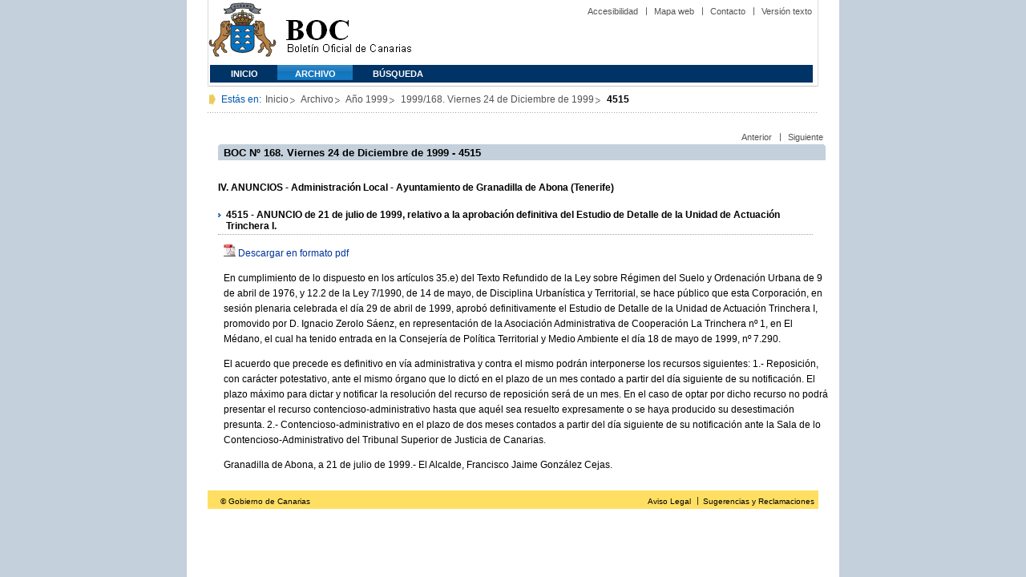

--- FILE ---
content_type: text/html
request_url: https://www.gobiernodecanarias.org/boc/1999/168/041.html
body_size: 7452
content:
<!DOCTYPE html PUBLIC "-//W3C//DTD XHTML 1.0 Transitional//EN" "https://www.w3.org/TR/xhtml1/DTD/xhtml1-transitional.dtd">
<HTML lang="es-ES">
<HEAD>
<TITLE>BOC - 1999/168. Viernes 24 de Diciembre de 1999 - 4515</TITLE>
	<meta http-equiv="Content-Type" content="text/html;charset=UTF-8">		
        <META NAME="summary"        CONTENT="ANUNCIO de 21 de julio de 1999, relativo a la aprobación definitiva del Estudio de Detalle de la Unidad de Actuación Trinchera I...">        
        <META NAME="plainsummary"   CONTENT="ANUNCIO de 21 de julio de 1999, relativo a la aprobacion definitiva del Estudio de Detalle de la Unidad de Actuacion Trinchera I.">        
	<META NAME="keywords"       CONTENT="">                 <!--  Palabras clave para RSS -->			
	<META NAME="documentnumber" CONTENT="168">
	<META NAME="documentdate"   CONTENT="1999-12-24">
	<META NAME="searchdate"     CONTENT="451537">
	<META NAME="entity"	    CONTENT="Ayuntamiento de Granadilla de Abona (Tenerife)">                          <!--emisor (consejería, presidencia, universidad, juzgado...)-->
	<META NAME="plainentity"    CONTENT="Ayuntamiento de Granadilla de Abona (Tenerife)">                          	
        <META NAME="typedocument"   CONTENT="4">                    <!--Criterio: 	Disposiciones generales => 1 Autoridades y personal => 2 Otras resoluciones 	=> 3 Anuncios 		=> 4  -->
	<link rel="icon" type="image/png" href="/boc/favicon.ico">
	<link href="/gc/css/estilos.css" rel="stylesheet" type="text/css" media="screen" />
	<link href="/gc/css/imprime.css" rel="stylesheet" type="text/css" media="print"/>
	<link href="/gc/css/voz.css" rel="stylesheet" type="text/css" media="aural"/>
	<link href="/boc/css/boc.css" rel="stylesheet" type="text/css" media="screen" />
</HEAD>


<BODY>
<div id="principal_interior">
   <div id="bloq_menu">
  		<h1 class="bulletin"><a class="gob" href="/" title="Le lleva a la p&aacute;gina principal del Gobierno de Canarias - Opciones de accesibilidad (tecla de acceso: i)" accesskey="i">Gobierno de Canarias</a></h1> 
   		<h1 class="bulletin"><a class="cac" href="/" title="Le lleva a la p&aacute;gina principal del Gobierno de Canarias - Opciones de accesibilidad (tecla de acceso: i)" accesskey="i">Comunidad Autónoma de Canarias</a></h1>
   		<h1 class="bulletin"><a class="boc" href="/boc" title="Le lleva a la página principal del Boletín Oficial de Canarias - Opciones de accesibilidad (tecla de acceso: c)" accesskey="c">Boletín Oficial de Canarias</a></h1> 
		<div id="listado_superior">
		<ul>
<!-- MENú DE AYUDA -->
	    <li class="nobarra"><a href="/boc/accesibilidad.html" accesskey="a" title="Opciones de accesibilidad (tecla de acceso: a)">Accesibilidad</a></li>
	    <li><a href="/boc/mapa.html" accesskey="m" title="Índice de contenidos (tecla de acceso: m)">Mapa web</a></li>
	    <li><a href="/es/contacto.html" accesskey="o" title="Contacte con nosotros (tecla de acceso: o)">Contacto</a></li>
	    <li><a href="/boc/archivo/1999/168/pda/041.html" accesskey="t" title="Versión solo texto (tecla de acceso: t)">Versión texto</a></li>
		</ul>
		</div>
  
<!-- MEN? SUPERIOR -->      
		<div class="menu">
			<ul class="men">
	<!-- SU EMPLEA EL CLASS="SELECT" PARA LA SECCIóN EN LA QUE NOS HALLEMOS Y EL CLASS="INACTIVE" PARA EL RESTO -->
			<li class="inactive"><a href="/boc" accesskey="1" title="Página principal (tecla de acceso: 1)">Inicio</a></li>
			<li class="selec"><a href="/boc/archivo" accesskey="2" title="Archivo (tecla de acceso: 2)">Archivo</a></li>
			<li class="inactive"><a href="/boc/busqueda.html" accesskey="3" title="Búsqueda (tecla de acceso: 3)">Búsqueda</a></li>
			</ul>
		</div>
  </div>
	<div class="espacio">
	</div>
<!-- MIGAS DE PAN-->
	<div id="migas">
	<p class="txt">Est&aacute;s en:</p>
	<ul>
	<li><a href="/boc" title="Ir a Inicio">Inicio</a></li>
	<li><a href="/boc/archivo" title="Ir a Archivo">Archivo</a></li>
	<li><a href="/boc/1999/index.html" title="Ir al archivo del año 1999">Año 1999</a></li>
	<li><a href="/boc/1999/168/index.html" title="Ir al Boletín 1999/168">1999/168. Viernes 24 de Diciembre de 1999</a></li>
	<li><strong>4515</strong></li>
	</ul>
    </div>
	
<!--CONTENIDO-->
	<div id="bloq_interior"  class="bulletin">
<!-- CONTENIDO IZQUIERDO -->
		<div class="bloq_izd">
			<iframe class="menu" frameborder="0" src="/boc/menu.html?year=1999&number=168"><p>Menú de búsqueda y navegación</p></iframe>
		</div>
<!-- CONTENIDO CENTRAL -->
		<div class="bloq_der_grande">
        <!--<h2 class="pesta_grande2">Anuncio</h2>--> 
			<div class="conten">

          <div id="listado_superior">
            <ul>
              <li class="nobarra"><a href="/boc/1999/168/040.html">Anterior</a></li>
              <li><a href="/boc/1999/168/042.html">Siguiente</a></li>
            </ul>
          </div>
          <div class="espacio"> </div>

        <h2>BOC Nº 168. Viernes 24 de Diciembre de 1999 - 4515</h2>
				<h5>
					
				   
					  IV. ANUNCIOS - Administración Local - Ayuntamiento de Granadilla de Abona (Tenerife)
				   
				</h5>
				<h3>4515 - ANUNCIO de 21 de julio de 1999, relativo a la aprobación definitiva del Estudio de Detalle de la Unidad de Actuación Trinchera I.</h3>
				
				<p class="justificado"><img src="/boc/img/pdf.jpg" class="icon_pdf"/> <a href="/boc/1999/168/boc-1999-168-041.pdf" title="Descargar la disposición en formato PDF">Descargar en formato pdf</a></p>
				<p>En cumplimiento de lo dispuesto en los artículos 35.e) del Texto Refundido de la Ley sobre Régimen del Suelo y Ordenación Urbana de 9 de abril de 1976, y 12.2 de la Ley 7/1990, de 14 de mayo, de Disciplina Urbanística y Territorial, se hace público que esta Corporación, en sesión plenaria celebrada el día 29 de abril de 1999, aprobó definitivamente el Estudio de Detalle de la Unidad de Actuación Trinchera I, promovido por D. Ignacio Zerolo Sáenz, en representación de la Asociación Administrativa de Cooperación La Trinchera nº 1, en El Médano, el cual ha tenido entrada en la Consejería de Política Territorial y Medio Ambiente el día 18 de mayo de 1999, nº 7.290.</p>
<p>El acuerdo que precede es definitivo en vía administrativa y contra el mismo podrán interponerse los recursos siguientes: 1.- Reposición, con carácter potestativo, ante el mismo órgano que lo dictó en el plazo de un mes contado a partir del día siguiente de su notificación. El plazo máximo para dictar y notificar la resolución del recurso de reposición será de un mes. En el caso de optar por dicho recurso no podrá presentar el recurso contencioso-administrativo hasta que aquél sea resuelto expresamente o se haya producido su desestimación presunta. 2.- Contencioso-administrativo en el plazo de dos meses contados a partir del día siguiente de su notificación ante la Sala de lo Contencioso-Administrativo del Tribunal Superior de Justicia de Canarias.</p>
<p>Granadilla de Abona, a 21 de julio de 1999.- El Alcalde, Francisco Jaime González Cejas.</p>

			</div>
		</div>
<!-- PIE DE P?GINA -->
		<div id="pie">
    	<p class="izda">&copy; Gobierno de Canarias</p>
    		<div class="dcha">
      		<ul>
        	<li class="nobarra3"><a href="/avisolegal.html" title="Aviso legal">Aviso Legal</a></li>
        	<li><a href="/sugrec/" title="Sugerencias y Reclamaciones">Sugerencias y Reclamaciones</a></li>
      		</ul>
    		</div>
		</div> 
	</div> 
</div>    
</BODY>
</HTML>


--- FILE ---
content_type: application/javascript
request_url: https://www.gobiernodecanarias.org/boc/calendar.js
body_size: 8852
content:
CALENDAR = function() {
//========================================================================================================
// Configuration
//========================================================================================================

  this.onClick = null;                   // function to be called when day is clicked

//--------------------------------------------------------------------------------------------------------
// You should change these variables only if you want to translate them into your language:
//--------------------------------------------------------------------------------------------------------
  this.weekdays = ['L', 'M', 'X', 'J', 'V', 'S', 'D'];

  // months: must start with January
  this.months = ['Enero', 'Febrero', 'Marzo', 'Abril', 'Mayo', 'Junio', 'Julio',
                 'Agosto', 'Septiembre', 'Octubre', 'Noviembre', 'Diciembre'];
  // error messages
  this.error = ['El año ha de estar entre 1 - 3999!', 'El mes ha de estar entre 1 - 12!'];

  this.mDays = [31, 28, 31, 30, 31, 30, 31, 31, 30, 31, 30, 31];
  this.allDaysLink = false;

}

//========================================================================================================
// Functions
//========================================================================================================

//-----------------------

CALENDAR.prototype.leap_year = function(year) {
  return ((year % 4 == 0) && (year % 100 || !(year % 400))) ? true : false;
}

//-----------------------

CALENDAR.prototype.get_weekday = function(year, month, day) {
	var D = new Date(year, month-1, day);
	return (D.getDay() + 6) % 7;
}

//-----------------------

CALENDAR.prototype.table_head = function(year, month) {
  var html, ind, wDay, i;
  var cols = 7;

  html = '<div class="cssButtonPrevYear" id="ButtonPrevYear" title="Año anterior" onMouseOver="this.className=\'cssButtonPrevYear cssButtonOver \'" onMouseOut="this.className=\'cssButtonPrevYear\'">&nbsp;&lt;&nbsp;</div>' + 
     '<div class="cssYear">' + year + '</div>' + 
     '<div class="cssButtonNextYear" id="ButtonNextYear" title="Año siguiente" onMouseOver="this.className=\'cssButtonNextYear cssButtonOver \'" onMouseOut="this.className=\'cssButtonNextYear\'">&nbsp;&gt;&nbsp;</div>';

	html += '<div class="cssButtonPrevMonth" id="ButtonPrevMonth" title="Mes anterior" onMouseOver="this.className=\'cssButtonPrevMonth cssButtonOver \'" onMouseOut="this.className=\'cssButtonPrevMonth\'">&nbsp;&lt;&nbsp;</div>' + 
		    '<div class="cssMonth">' + month + '</div>' + 
		    '<div class="cssButtonNextMonth" id="ButtonNextMonth" title="Mes siguiente" onMouseOver="this.className=\'cssButtonNextMonth cssButtonOver \'" onMouseOut="this.className=\'cssButtonNextMonth\'" onClick="">&nbsp;&gt;&nbsp;</div>';

  for(i = 0; i < this.weekdays.length; i++) {
    wDay = this.weekdays[i];
    html += this.table_cell(wDay, 'cssDaysNames');
  }

  return html;
}

//-----------------------

CALENDAR.prototype.table_cell = function(content, cls, date, style) {
  var clsName = cls.toLowerCase();
  if(this.specDays[content] || (this.allDaysLink && (cls != 'cssDaysNames'))) {
    cls += ' clsEvent';
  }
  var html = '<div class="' + cls + '"';

  if(content != '&nbsp;' && clsName.indexOf('day') != -1) {
     if(this.specDays[content] || (this.allDaysLink && (cls != 'cssDaysNames'))) {
       cls += ' clsEvent';

   if (this.onClick) {
         html += ' onMouseOver="this.className=\'' + cls + ' cssHilight\'"';
         html += ' onMouseOut="this.className=\'' + cls + '\'"';
         html += ' onClick="' + this.onClick + '(\'' + date + '\')"';
       }
     }
  }
  if(style) html += ' style="' + style + '"';
  html += '>' + content + '</div>';

  return html;
}

//-----------------------

CALENDAR.prototype.headMouseUp = function() {
	var element = this.parentNode.parentNode;
	var calendar = element.calendar;

	if (this.id == "ButtonPrevYear") {
	  calendar.show(calendar.year - 1, calendar.month, element);
	}
	else if (this.id == "ButtonNextYear") {
	  calendar.show(calendar.year + 1, calendar.month, element);
	}
	else if (this.id == "ButtonPrevMonth") {
	  if (calendar.month > 1) {
		  calendar.show(calendar.year, calendar.month - 1, element);
	  }
	  else {
		  calendar.show(calendar.year - 1, 12, element);
	  }
	}
	else if (this.id == "ButtonNextMonth") {
	  if (calendar.month < 12) {
		  calendar.show(calendar.year, calendar.month + 1, element);
	  }
	  else {
		  calendar.show(calendar.year + 1, 1, element);
	  }
	}
}

//-----------------------

CALENDAR.prototype.registerHeadEvents = function() {
  el = document.getElementById("ButtonPrevYear");
  el.onclick = this.headMouseUp;
  el = document.getElementById("ButtonNextYear");
  el.onclick = this.headMouseUp;
  el = document.getElementById("ButtonPrevMonth");
  el.onclick = this.headMouseUp;
  el = document.getElementById("ButtonNextMonth");
  el.onclick = this.headMouseUp;
}

//-----------------------

CALENDAR.prototype.show = function(year, month, element) {
  element.calendar = this;

  obj = new Date();
  curYear = obj.getFullYear();
  curMonth = obj.getMonth() + 1;
  curDay = obj.getDate();

  if(year == null && month == null) {
     var obj = new Date();
     year = obj.getFullYear();
     month = obj.getMonth() + 1;
  }
  else if(year != null && month == null) month = 1;

  this.year = year;
	this.month = month;
	this.element = element;

  this.refresh();
}

//-----------------------

CALENDAR.prototype.refresh = function() {
  var obj, html, curYear, curMonth, curDay, start, stop, title, daycount,
      inThisMonth, wdays, days, ind, cls, style, content, date, i;

  this.specDays = {};
	if ((LB != null) && (LB[this.year] != null) && (LB[this.year][this.month] != null)) {
		var bocs = LB[this.year][this.month];
		for (var day in bocs){
			this.specDays[day] = true;
		}
	}

	var html = '';
  if(this.year < 1 || this.year > 3999) html = '<b>' + this.error[0] + '</b>';
  else if(this.month < 1 || this.month > 12) html = '<b>' + this.error[1] + '</b>';
  else {
    if(this.leap_year(this.year)) this.mDays[1] = 29; else this.mDays[1] = 28;

    start = this.get_weekday(this.year, this.month, 1);
    stop = this.mDays[this.month-1];

    html =  '<div class="calendarContent">';
    html += this.table_head(this.year, this.months[this.month-1]);
    daycount = 1;

    if((this.year == curYear) && (this.month == curMonth)) inThisMonth = true;
    else inThisMonth = false;

    while(daycount <= stop) {
      for(i = wdays = 0; i <= 6; i++) {
        ind = (i + this.offset) % 7;
        if(ind == 0) cls = 'cssSaturdays';
        else if(ind == 1) cls = 'cssSundays';
        else cls = 'cssDays';

        style = '';
        date = this.year + '-' + this.month + '-' + daycount;

        if((daycount == 1 && i < start) || daycount > stop) content = '&nbsp;';
        else {
          content = daycount;
          if(inThisMonth && daycount == curDay) {
            cls += ' cssCurrentDay';
          }
          else if(this.year == 1582 && this.month == 10 && daycount == 4) daycount = 14;
          daycount++;
          wdays++;
        }
        html += this.table_cell(content, cls, date, style);
      }
    }
    html += '</div><div class="clearfix"></div>';
  }
  this.element.innerHTML = html;
	this.registerHeadEvents();

  if (!this.overlay) 
  	this.overlay = document.getElementById('overlay');

  if (this.overlay) {
    this.overlay.style.top = this.element.offsetTop;
    this.overlay.style.left = this.element.offsetLeft;
    this.overlay.style.width = this.element.offsetWidth; 
    this.overlay.style.height = this.element.offsetHeight;
    this.overlay.style.visibility = 'visible';
	}

	window.calendarPopup = this;
	if (this.popup)	{
	  this.onmousedownsave = document.onmousedown;
	  this.onkeypresssave = document.onkeypress;

	  document.onmousedown = atDocumentKeydown;
	  document.onkeypress = atDocumentKeydown;
	}
}

//-----------------------

CALENDAR.prototype.hide = function() {
  var calendar = window.calendarPopup;
  if (!calendar) return;

  if (calendar.overlay) calendar.overlay.style.visibility = 'hidden';

  calendar.element.innerHTML = '';
	calendar.element.style.display = "none";
	window.calendarPopup = null;	

	document.onmousedown = this.onmousedownsave;
	document.onkeypress = this.onkeypresssave;
}

//-----------------------

atDocumentKeydown = function(event) {
	event || (event = window.event);
	var targ;
	if (event.target) targ = event.target
	else if (event.srcElement) targ = event.srcElement
	if (targ.nodeType == 3) { // defeat Safari bug
		targ = targ.parentNode;
	}

    var calendar = window.calendarPopup;
    if (!calendar) return;

	for (; targ != null && targ != calendar.element; targ = targ.parentNode);
	if (targ == null) {
		calendar.hide();
	}
}

//-----------------------
